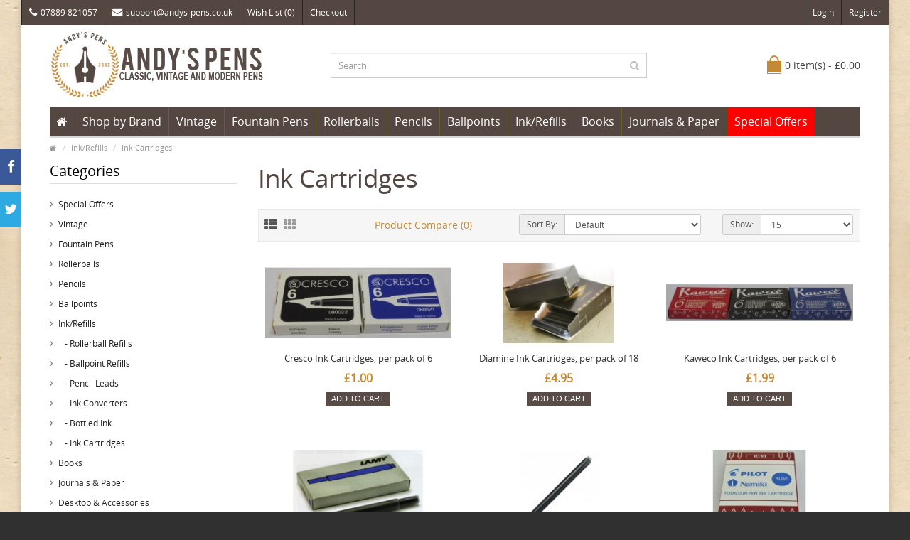

--- FILE ---
content_type: text/html; charset=utf-8
request_url: https://www.andys-pens.co.uk/ink-refills/ink-cartridges/
body_size: 12067
content:
<!DOCTYPE html>
<!--[if IE]><![endif]-->
<!--[if IE 8 ]><html dir="ltr" lang="en" class="ie8"><![endif]-->
<!--[if IE 9 ]><html dir="ltr" lang="en" class="ie9"><![endif]-->
<!--[if (gt IE 9)|!(IE)]><!-->
<html dir="ltr" lang="en">
<!--<![endif]-->
<head>
<meta charset="UTF-8" />
<meta name="viewport" content="width=device-width, initial-scale=1.0" />
<meta http-equiv="X-UA-Compatible" content="IE=edge">
<meta name="format-detection" content="telephone=no" />
<title>Ink Cartridges</title>
<base href="https://www.andys-pens.co.uk/" />
<link rel="alternate" hreflang="en-gb" href="https://www.andys-pens.co.uk/ink-cartridges/" /> 	
			

 
<meta name="robots" content="index"> 
			
<meta name="description" content="Ink Cartridges" />
<meta name="keywords" content="ink cartridges" />
<link href="https://www.andys-pens.co.uk/ink-cartridges/" rel="canonical" />
<link href="https://www.andys-pens.co.uk/image/catalog/AP_colored.jpg" rel="icon" />
<link href="https://plus.google.com/" rel="publisher" />
<script src="catalog/view/javascript/jquery/jquery-2.1.1.min.js" type="text/javascript"></script>
<link href="catalog/view/theme/marketshop/js/bootstrap/css/bootstrap.min.css" rel="stylesheet" media="screen" />
<script src="catalog/view/theme/marketshop/js/bootstrap/js/bootstrap.min.js" type="text/javascript"></script>
<link href="catalog/view/javascript/font-awesome/css/font-awesome.min.css" rel="stylesheet" type="text/css" />
<script src="catalog/view/theme/marketshop/js/jquery.easing-1.3.min.js" type="text/javascript" ></script>
<link rel="stylesheet" type="text/css" href="catalog/view/theme/marketshop/stylesheet/stylesheet.min.css" />
<link href="catalog/view/theme/marketshop/stylesheet/owl.carousel.css" type="text/css" rel="stylesheet" media="screen" />
<link rel="stylesheet" type="text/css" href="catalog/view/theme/marketshop/stylesheet/responsive.min.css" />
<script type="text/javascript" src="catalog/view/theme/marketshop/js/common.min.js"></script>
<script type="text/javascript" src="catalog/view/theme/marketshop/js/custom.min.js"></script>
<script src="catalog/view/theme/marketshop/js/owl-carousel/owl.carousel.min.js" type="text/javascript"></script>
<script src="catalog/view/theme/marketshop/js/jquery.autocomplete.min.js" type="text/javascript"></script>
<script type="text/javascript">
$(document).ready(function() {	
$("#filter_name").autocomplete("getdata.php?lan=en", {
		width: 260,
		resultsClass: "ac_results col-lg-4 style3",
		matchContains: true
	});
});
</script>
<script>
  (function(i,s,o,g,r,a,m){i['GoogleAnalyticsObject']=r;i[r]=i[r]||function(){
  (i[r].q=i[r].q||[]).push(arguments)},i[r].l=1*new Date();a=s.createElement(o),
  m=s.getElementsByTagName(o)[0];a.async=1;a.src=g;m.parentNode.insertBefore(a,m)
  })(window,document,'script','//www.google-analytics.com/analytics.js','ga');

  ga('create', 'UA-69556852-1', 'auto');
  ga('send', 'pageview');

</script>

<!-- Global site tag (gtag.js) - Google Analytics -->
<script async src="https://www.googletagmanager.com/gtag/js?id=G-Z9QWF8LV6X"></script>
<script>
  window.dataLayer = window.dataLayer || [];
  function gtag(){dataLayer.push(arguments);}
  gtag('js', new Date());

  gtag('config', 'G-Z9QWF8LV6X');
</script>
<!-- Start of Clerk.io E-commerce Personalisation tool - www.clerk.io -->
<script type="text/javascript">
    (function(w,d){
    var e=d.createElement('script');e.type='text/javascript';e.async=true;
    e.src='https://cdn.clerk.io/clerk.js';
    var s=d.getElementsByTagName('script')[0];s.parentNode.insertBefore(e,s);
    w.__clerk_q=w.__clerk_q||[];w.Clerk=w.Clerk||function(){w.__clerk_q.push(arguments)};
    })(window,document);

    Clerk('config', {
    key: 'lr0x5qpt5e9TTwJCR0I8UTBcn0GUGPy0'
    });
</script>
<!-- End of Clerk.io E-commerce Personalisation tool - www.clerk.io -->
                
		
<style type="text/css">
 body {
background-color:#303030;
		
background-image: url("https://www.andys-pens.co.uk/image/catalog/seamlesspaper4.jpg");
background-position:top left;
background-repeat:repeat;
background-attachment:scroll;
}
.pagination > .active > a, .pagination > .active > span, .pagination > .active > a:hover, .pagination > .active > span:hover, .pagination > .active > a:focus, .pagination > .active > span:focus {
background-color: #C58933;
border-color: #C58933;
}a, a b, .articleHeader span a, .pagination > li > a {
color: #C58933;
}
.owl-carousel.slideshowhome .owl-controls .owl-buttons .owl-prev:hover, .owl-carousel.slideshowhome .owl-controls .owl-buttons .owl-next:hover, .nivo-directionNav .nivo-nextNav:hover, .nivo-directionNav .nivo-prevNav:hover {
background-color: #C58933;
}a:hover, a b:hover, .category .tabs li a:hover, .sitemap li a:hover, .pagination > li > a:hover, .breadcrumb a:hover, .login-content .right a:hover, .box-category a:hover, .list-item a:hover, #blogArticle .articleHeader h1 a:hover, #blogCatArticles .articleHeader h3 a:hover, .tags-update .tags a:hover, .articleHeader span a:hover {
color: #B89B8E;
}#container h1 {
color: #544741;
}#header .header-row {
padding: 5px 0px;
}/*===== TOP BAR =====*/
#header .htop, .left-top {
background-color:#544741;
}#header .links > ul > li, #header #top-links > ul > li {
border-left:1px solid #262626;
}#header .links, #form-language, #form-currency, #header #top-links {
border-right:1px solid #262626
}#header #cart .heading h4 {
background-color:#C58933;
}
#header #cart .heading h4:after, #header #cart .heading h4:before, #header #cart .dropdown-menu {
border-color:#C58933;
}
#header #cart.open .heading span:after {
border-color:transparent transparent #C58933;
}
/*===== MAIN MENU =====*/
#menu {
background-color: #544741;
}#menu .nav > li > a, #menu .navbar-header > span, #menu .nav > li > span.submore:after {
color: #FFFFFF;
}
#menu .navbar-header > span > b:before {
border-color: transparent transparent #FFFFFF;
}
#menu .navbar-header > span > b:after {
border-color: #FFFFFF transparent transparent;
}#menu .nav > li:hover > a {
color: #C58933;
}#menu .nav > li + li {
border-left:1px solid #666226;
}#menu .nav > li.categories_hor > div > .column > a {
color:#C58933;
}#menu .nav > li.categories_hor > div > .column > a {
border-bottom:1px solid #C58933;
}#menu .nav > li.categories > div > .column:hover > a, #menu .nav > li div > ul > li:hover > a, #menu .nav > li.categories_hor > div > .column:hover > a, #menu .nav > li.menu_brands > div > div a:hover, #menu .custom_block a:hover {
color: #C58933;
}#menu .nav > li > a.home_link span {
background-color: #FFFFFF;
}#menu .nav > li > a.home_link span:before {
border-bottom-color: #FFFFFF;
}#menu .nav > li > a.home_link span:after {
border-color: #FFFFFF;
}#menu .nav > li.menu_brands:hover > a {
color: #C58933;
}/*===== FOOTER =====*/
#footer .fpart-first {
background-color: #C58933;
}#footer h5 {
color: #000000;
}#footer .fpart-first {
color: #000000;
}#footer .fpart-first a {
color: #FFFFFF;
}#footer .fpart-first a:hover {
color: #544741;
}#footer .fpart-second {
background-color: #544741;
}#footer .fpart-second {
color: #FFFFFF;
}#footer .fpart-second a {
color: #C58933;
}/*===== PRICE =====*/
.product-thumb .price, .product-info .price {
color: #C58933;
}/*===== BUTTON =====*/
.btn-primary {
background-color: #594C46;
}.btn-primary:hover, .btn-primary:active, .btn-primary.active, .btn-primary.disabled, .btn-primary[disabled] {
background-color: #C58933;
}/*===== DEFAULT BUTTON =====*/
/*===== AddToCart BUTTONS =====*/
.product-thumb .button-group > button {
background-color: #594C46;
}.product-thumb .button-group > button:hover {
background-color: #C58933;
}/*===== Exclusive BUTTONS =====*/
.product-info .cart #button-cart {
background-color: #594C46;
}.product-info .cart #button-cart:hover {
background-color: #C58933;
}.custom-feature-box .feature-box .title {
font-size:16px;
}.custom-feature-box .feature-box p {
font-size:14px;
}/*===== FONTS =====*/
#content p {
    font-size: 16px;
}
.custom-link {
  background: red;
}
.btn-link {
  color: #C58933 !important;
}
.category-info h1 {
  display: none;
}
#footer .fpart-first {
    padding-bottom: 15px;
    padding-top: 15px;
}
#container {
    margin-top: 5px;
}
#footer h3 {
    font-weight: bolder;
margin-bottom: 5px;
}
.visible-xs.visible-sm {
    color: white;
}
.search {
    width: 100%;
    background: white;
    padding-left: 40px;
    padding-right: 40px;
}


#menu .nav &gt; li.sub:hover &gt; a::after {
    border-bottom-color: #C58933;
}
#menu .nav &gt; li &gt; .dropdown-menu {
border-top-color: #C58933 !important;
} 
}@media screen and (max-width:800px) {
.left-top {
background-color:#544741;
}#menu > span {
color: #FFFFFF;
}#menu > span:before {
border-bottom-color: #FFFFFF;
}#menu > span:after {
border-top-color: #FFFFFF;
}}
</style>

			<link rel="stylesheet" href="catalog/view/javascript/jquery.cluetip.css" type="text/css" />
			<script src="catalog/view/javascript/jquery.cluetip.js" type="text/javascript"></script>
			
			<script type="text/javascript">
				$(document).ready(function() {
				$('a.title').cluetip({splitTitle: '|'});
				  $('ol.rounded a:eq(0)').cluetip({splitTitle: '|', dropShadow: false, cluetipClass: 'rounded', showtitle: false});
				  $('ol.rounded a:eq(1)').cluetip({cluetipClass: 'rounded', dropShadow: false, showtitle: false, positionBy: 'mouse'});
				  $('ol.rounded a:eq(2)').cluetip({cluetipClass: 'rounded', dropShadow: false, showtitle: false, positionBy: 'bottomTop', topOffset: 70});
				  $('ol.rounded a:eq(3)').cluetip({cluetipClass: 'rounded', dropShadow: false, sticky: true, ajaxCache: false, arrows: true});
				  $('ol.rounded a:eq(4)').cluetip({cluetipClass: 'rounded', dropShadow: false});  
				});
			</script>
			

				 
				
				 
<script type="application/ld+json">
				{ "@context" : "http://schema.org",
				  "@type" : "Organization",
				  "name" : "Andy's Pens",
				  "url" : "https://www.andys-pens.co.uk/",
				  "logo" : "https://www.andys-pens.co.uk/image/catalog/andyspen-weblogo1.jpg",
				  "contactPoint" : [
					{ "@type" : "ContactPoint",
					  "telephone" : "07889 821057",
					  "contactType" : "customer service"
					} ] }
				</script>
				 				
			
</head>
<body>
<section class="wrapper-box">
<div id="header" class="style3">
  <nav class="htop" id="top">
    <div class="container-fluid">
      <div class="row"> <span class="drop-icon visible-sm visible-xs"><i class="fa fa-align-justify"></i></span>
        <div class="pull-left flip left-top">
                    <div class="links">
            <ul>
                          <li class="mobile"><i class="fa fa-phone"></i>07889 821057</li>
                                       <li class="email"><a href="mailto:support@andys-pens.co.uk"><i class="fa fa-envelope"></i>support@andys-pens.co.uk</a></li>
                                                                                                                            <li><a href="https://www.andys-pens.co.uk/wishlist" id="wishlist-total">Wish List (0)</a></li>
                                                <li><a href="https://www.andys-pens.co.uk/index.php?route=checkout/checkout">Checkout</a></li>
                            </ul>
          </div>
              </div>
        <div id="top-links" class="nav pull-right flip">
          <ul>
                        <li><a href="https://www.andys-pens.co.uk/login">Login</a></li>
            <li><a href="https://www.andys-pens.co.uk/register">Register</a></li>
                      </ul>
        </div>
      </div>
    </div>
  </nav>
  <header class="header-row">
    <div class="container">
            <div class="table-container">
        <div class="col-table-cell col-lg-4 col-md-4 col-sm-12 col-xs-12 inner">
          <div id="logo">
                <a href="https://www.andys-pens.co.uk/"><img src="https://www.andys-pens.co.uk/image/catalog/andyspen-weblogo1.jpg" title="Andy's Pens" alt="Andy's Pens" class="img-responsive" /></a>
                  </div>
        </div>
        <div class="col-table-cell col-lg-5 col-md-5 col-md-push-0 col-sm-6 col-sm-push-6 col-xs-12"> <div id="search" class="input-group">
  <input id="filter_name" type="text" name="search" value="" placeholder="Search" class="form-control input-lg" />
  <span class="input-group-btn">
    <button type="button" class="button-search"><i class="fa fa-search"></i></button>
  </span>
</div> </div>
        <div class="col-table-cell col-lg-3 col-md-3 col-md-pull-0 col-sm-6 col-sm-pull-6 col-xs-12 inner"> <div id="cart">
  <button type="button" data-toggle="dropdown" data-loading-text="Loading..." class="heading dropdown-toggle"><div class="pull-left flip"><h4></h4></div> <span id="cart-total">0 item(s) - £0.00</span></button>
  <ul class="dropdown-menu">
        <li>
      <p class="text-center">Your shopping cart is empty!</p>
    </li>
      </ul>
</div> </div>
      </div>
          </div>
  </header>
    <div class="container">
            <nav id="menu" class="navbar">
      <div class="navbar-header"> <span class="visible-xs visible-sm">
        Menu <b></b></span>
      </div>
              <div class="collapse navbar-collapse navbar-ex1-collapse">
          <ul class="nav navbar-nav">
                        <li><a class="home_link" title="Home" href="">
                            <i class="fa fa-home"></i>
                            </a></li>
            			            <li class="menu_brands name dropdown">
              <a href="https://www.andys-pens.co.uk/manufacturer">Shop by Brand</a>
                            <div class="dropdown-menu">
                                <ul>
                                    <li><a href="https://www.andys-pens.co.uk/andhand-pens/">Andhand</a></li>
                                    <li><a href="https://www.andys-pens.co.uk/ayush-paper/">Ayush Paper</a></li>
                                    <li><a href="https://www.andys-pens.co.uk/baoer-pens/">Baoer</a></li>
                                    <li><a href="https://www.andys-pens.co.uk/bexley/">Bexley</a></li>
                                    <li><a href="https://www.andys-pens.co.uk/black-forest-pens/">Black Forest Pens</a></li>
                                    <li><a href="https://www.andys-pens.co.uk/blackwing/">Blackwing</a></li>
                                    <li><a href="https://www.andys-pens.co.uk/books/">Books</a></li>
                                    <li><a href="https://www.andys-pens.co.uk/caran-d-ache-pens/">Caran d'Ache</a></li>
                                    <li><a href="https://www.andys-pens.co.uk/cathian-leather-goods/">Cathian Leather Goods</a></li>
                                    <li><a href="https://www.andys-pens.co.uk/click/">Click! </a></li>
                                    <li><a href="https://www.andys-pens.co.uk/coles/">Coles</a></li>
                                    <li><a href="https://www.andys-pens.co.uk/conklin-pens/">Conklin</a></li>
                                    <li><a href="https://www.andys-pens.co.uk/cresco/">Cresco</a></li>
                                    <li><a href="https://www.andys-pens.co.uk/cross/">Cross</a></li>
                                    <li><a href="https://www.andys-pens.co.uk/delike/">Delike</a></li>
                                    <li><a href="https://www.andys-pens.co.uk/delta-pens/">Delta</a></li>
                                    <li><a href="https://www.andys-pens.co.uk/diamine-speciality-inks/">Diamine Speciality Inks</a></li>
                                    <li><a href="https://www.andys-pens.co.uk/dikawen-pens/">Dikawen</a></li>
                                    <li><a href="https://www.andys-pens.co.uk/diplomat/">Diplomat</a></li>
                                    <li><a href="https://www.andys-pens.co.uk/dollar-industries/">Dollar Industries</a></li>
                                    <li><a href="https://www.andys-pens.co.uk/endless-notebooks/">Endless Notebooks</a></li>
                                    <li><a href="https://www.andys-pens.co.uk/esterbrook-pens/">Esterbrook</a></li>
                                    <li><a href="https://www.andys-pens.co.uk/faber-castell-design/">Faber-Castell Design</a></li>
                                    <li><a href="https://www.andys-pens.co.uk/fellowship/">Fellowship</a></li>
                                    <li><a href="https://www.andys-pens.co.uk/ferrari/">Ferrari</a></li>
                                    <li><a href="https://www.andys-pens.co.uk/fuliwen-golden-pen-co/">Fuliwen Golden Pen Co.</a></li>
                                    <li><a href="https://www.andys-pens.co.uk/graf-von-faber-castell/">Graf von Faber Castell</a></li>
                                    <li><a href="https://www.andys-pens.co.uk/hero-doctor/">Hero (Doctor)</a></li>
                                    <li><a href="https://www.andys-pens.co.uk/hongdian/">Hongdian</a></li>
                                    <li><a href="https://www.andys-pens.co.uk/italian-leather-journals/">Italian Leather Journals</a></li>
                                    <li><a href="https://www.andys-pens.co.uk/jinhao-pens/">Jinhao</a></li>
                                    <li><a href="https://www.andys-pens.co.uk/kanwrite/">Kanwrite</a></li>
                                    <li><a href="https://www.andys-pens.co.uk/kaweco/">Kaweco</a></li>
                                    <li><a href="https://www.andys-pens.co.uk/koh-i-noor/">Koh-I-Noor</a></li>
                                    <li><a href="https://www.andys-pens.co.uk/kyoto-ink/">Kyoto Ink</a></li>
                                    <li><a href="https://www.andys-pens.co.uk/laban-pens/">Laban</a></li>
                                    <li><a href="https://www.andys-pens.co.uk/lamy-pens/">Lamy</a></li>
                                    <li><a href="https://www.andys-pens.co.uk/lanbitou-pens/">Lanbitou</a></li>
                                    <li><a href="https://www.andys-pens.co.uk/legendary-lead-company/">Legendary Lead Company</a></li>
                                    <li><a href="https://www.andys-pens.co.uk/les-plumes-de-l-ange/">Les Plumes de l'Ange</a></li>
                                    <li><a href="https://www.andys-pens.co.uk/life/">Life</a></li>
                                    <li><a href="https://www.andys-pens.co.uk/lo-scrittoio/">Lo Scrittoio</a></li>
                                    <li><a href="https://www.andys-pens.co.uk/mabie-todd-and-co/">Mabie, Todd &amp; Co.</a></li>
                                    <li><a href="https://www.andys-pens.co.uk/mabledon-road-bears/">Mabledon Road Bears</a></li>
                                    <li><a href="https://www.andys-pens.co.uk/miscellaneous-goods/">Miscellaneous</a></li>
                                    <li><a href="https://www.andys-pens.co.uk/monsieur-notebooks/">Monsieur Notebooks</a></li>
                                    <li><a href="https://www.andys-pens.co.uk/montegrappa-pens/">Montegrappa</a></li>
                                    <li><a href="https://www.andys-pens.co.uk/monteverde-pens/">Monteverde</a></li>
                                    <li><a href="https://www.andys-pens.co.uk/moonman/">Moonman</a></li>
                                    <li><a href="https://www.andys-pens.co.uk/morganesq-leather/">MorganEsq Leather</a></li>
                                    <li><a href="https://www.andys-pens.co.uk/namiki/">Namiki</a></li>
                                    <li><a href="https://www.andys-pens.co.uk/napkin/">Napkin</a></li>
                                    <li><a href="https://www.andys-pens.co.uk/omas-pens/">Omas</a></li>
                                    <li><a href="https://www.andys-pens.co.uk/original-crown-mill/">Original Crown Mill</a></li>
                                    <li><a href="https://www.andys-pens.co.uk/pap-premium-accessories-by-pyk/">PAP (Premium Accessories by Pyk)</a></li>
                                    <li><a href="https://www.andys-pens.co.uk/pelikan-pens/">Pelikan</a></li>
                                    <li><a href="https://www.andys-pens.co.uk/penbbs/">PenBBS</a></li>
                                    <li><a href="https://www.andys-pens.co.uk/pilot-pens/">Pilot</a></li>
                                    <li><a href="https://www.andys-pens.co.uk/pineider-pens/">Pineider</a></li>
                                    <li><a href="https://www.andys-pens.co.uk/platinum-pens/">Platinum</a></li>
                                    <li><a href="https://www.andys-pens.co.uk/porsche-design/">Porsche Design</a></li>
                                    <li><a href="https://www.andys-pens.co.uk/private-reserve/">Private Reserve</a></li>
                                    <li><a href="https://www.andys-pens.co.uk/retro-51-pens/">Retro 51</a></li>
                                    <li><a href="https://www.andys-pens.co.uk/roscoe-and-daughters/">Roscoe &amp; Daughters</a></li>
                                    <li><a href="https://www.andys-pens.co.uk/s-t-dupont-pens/">S. T. Dupont</a></li>
                                    <li><a href="https://www.andys-pens.co.uk/sailor-pens/">Sailor</a></li>
                                    <li><a href="https://www.andys-pens.co.uk/schmidt/">Schmidt</a></li>
                                    <li><a href="https://www.andys-pens.co.uk/scrikss/">Scrikss</a></li>
                                    <li><a href="https://www.andys-pens.co.uk/sheaffer-pens/">Sheaffer</a></li>
                                    <li><a href="https://www.andys-pens.co.uk/tombow-products/">Tombow</a></li>
                                    <li><a href="https://www.andys-pens.co.uk/traveler-s-company-japan-midori/">Traveler's Company Japan (Midori)</a></li>
                                    <li><a href="https://www.andys-pens.co.uk/troika/">Troika</a></li>
                                    <li><a href="https://www.andys-pens.co.uk/usus/">Usus</a></li>
                                    <li><a href="https://www.andys-pens.co.uk/varuna-ebonite-pens/">Varuna Ebonite pens</a></li>
                                    <li><a href="https://www.andys-pens.co.uk/via-roma/">Via Roma</a></li>
                                    <li><a href="https://www.andys-pens.co.uk/visconti-pens/">Visconti</a></li>
                                    <li><a href="https://www.andys-pens.co.uk/wality/">Wality</a></li>
                                    <li><a href="https://www.andys-pens.co.uk/wing-sung-pens/">Wing Sung</a></li>
                                    <li><a href="https://www.andys-pens.co.uk/wingback-uk/">Wingback</a></li>
                                    <li><a href="https://www.andys-pens.co.uk/worther/">Worther</a></li>
                                    <li><a href="https://www.andys-pens.co.uk/x-pen/">X-Pen</a></li>
                                    <li><a href="https://www.andys-pens.co.uk/yafa/">Yafa</a></li>
                                    <li><a href="https://www.andys-pens.co.uk/yard-o-led-pens/">Yard-O-Led</a></li>
                                    <li><a href="https://www.andys-pens.co.uk/yoropen/">Yoropen</a></li>
                                  </ul>
                              </div>
                                                                                          <li class="categories_defu dropdown"><a class="dropdown-toggle" href="https://www.andys-pens.co.uk/vintage/">Vintage</a>
                            <div class="dropdown-menu">
                                <ul>
                                        <li>
                                            <a href="https://www.andys-pens.co.uk/vintage/what-s-new/">What's New</a>
                                                                    </li>
                                        <li>
                                            <a href="https://www.andys-pens.co.uk/vintage/accessories/">Accessories</a>
                                                                    </li>
                                        <li>
                                            <a href="https://www.andys-pens.co.uk/vintage/a-t-cross/">A. T. Cross</a>
                                                                    </li>
                                        <li>
                                            <a href="https://www.andys-pens.co.uk/vintage/aurora/">Aurora</a>
                                                                    </li>
                                        <li>
                                            <a href="https://www.andys-pens.co.uk/vintage/burnham/">Burnham</a>
                                                                    </li>
                                        <li>
                                            <a href="https://www.andys-pens.co.uk/vintage/caran-d-ache/">Caran d'Ache</a>
                                                                    </li>
                                        <li>
                                            <a href="https://www.andys-pens.co.uk/vintage/conklin/">Conklin</a>
                                                                    </li>
                                        <li>
                                            <a href="https://www.andys-pens.co.uk/vintage/conway-stewart/">Conway Stewart</a>
                                                                    </li>
                                        <li>
                                            <a href="https://www.andys-pens.co.uk/vintage/croxley/">Croxley</a>
                                                                    </li>
                                        <li>
                                            <a href="https://www.andys-pens.co.uk/vintage/elysee/">Elyseé</a>
                                                                    </li>
                                        <li>
                                            <a href="https://www.andys-pens.co.uk/vintage/esterbrook/">Esterbrook</a>
                                                                    </li>
                                        <li>
                                            <a href="https://www.andys-pens.co.uk/vintage/faber-castell/">Faber-Castell</a>
                                                                    </li>
                                        <li>
                                            <a href="https://www.andys-pens.co.uk/vintage/gevril/">Gevril</a>
                                                                    </li>
                                        <li>
                                            <a href="https://www.andys-pens.co.uk/vintage/inoxcrom/">Inoxcrom</a>
                                                                    </li>
                                        <li>
                                            <a href="https://www.andys-pens.co.uk/vintage/laban/">Laban</a>
                                                                    </li>
                                        <li>
                                            <a href="https://www.andys-pens.co.uk/vintage/lamy/">Lamy</a>
                                                                    </li>
                                        <li>
                                            <a href="https://www.andys-pens.co.uk/vintage/mabie-todd-and-co-swan/">Mabie, Todd &amp; Co. (Swan).</a>
                                                                    </li>
                                        <li>
                                            <a href="https://www.andys-pens.co.uk/vintage/mentmore/">Mentmore</a>
                                                                    </li>
                                        <li>
                                            <a href="https://www.andys-pens.co.uk/vintage/monteverde/">Monteverde</a>
                                                                    </li>
                                        <li>
                                            <a href="https://www.andys-pens.co.uk/vintage/online/">Online</a>
                                                                    </li>
                                        <li>
                                            <a href="https://www.andys-pens.co.uk/vintage/onoto-de-la-rue/">Onoto (De La Rue)</a>
                                                                    </li>
                                        <li>
                                            <a href="https://www.andys-pens.co.uk/vintage/osmiroid/">Osmiroid</a>
                                                                    </li>
                                        <li>
                                            <a href="https://www.andys-pens.co.uk/vintage/papermate/">Papermate</a>
                                                                    </li>
                                        <li>
                                            <a href="https://www.andys-pens.co.uk/vintage/parker/">Parker</a>
                                                                    </li>
                                        <li>
                                            <a href="https://www.andys-pens.co.uk/vintage/pelikan/">Pelikan</a>
                                                                    </li>
                                        <li>
                                            <a href="https://www.andys-pens.co.uk/vintage/pilot/">Pilot</a>
                                                                    </li>
                                        <li>
                                            <a href="https://www.andys-pens.co.uk/vintage/platinum/">Platinum</a>
                                                                    </li>
                                        <li>
                                            <a href="https://www.andys-pens.co.uk/vintage/reform/">Reform</a>
                                                                    </li>
                                        <li>
                                            <a href="https://www.andys-pens.co.uk/vintage/s-t-dupont/">S. T. Dupont</a>
                                                                    </li>
                                        <li>
                                            <a href="https://www.andys-pens.co.uk/vintage/sheaffer/">Sheaffer</a>
                                                                    </li>
                                        <li>
                                            <a href="https://www.andys-pens.co.uk/vintage/summit/">Summit</a>
                                                                    </li>
                                        <li>
                                            <a href="https://www.andys-pens.co.uk/vintage/twsbi/">TWSBI</a>
                                                                    </li>
                                        <li>
                                            <a href="https://www.andys-pens.co.uk/vintage/varuna/">Varuna</a>
                                                                    </li>
                                        <li>
                                            <a href="https://www.andys-pens.co.uk/vintage/wahl-eversharp/">Wahl-Eversharp</a>
                                                                    </li>
                                        <li>
                                            <a href="https://www.andys-pens.co.uk/vintage/waterman/">Waterman</a>
                                                                    </li>
                                        <li>
                                            <a href="https://www.andys-pens.co.uk/vintage/wyvern/">Wyvern</a>
                                                                    </li>
                                        <li>
                                            <a href="https://www.andys-pens.co.uk/vintage/miscellaneous/">Miscellaneous</a>
                                                                    </li>
                                      </ul>
                                </div>
                          </li>
                        <li class="categories_defu dropdown"><a class="dropdown-toggle" href="https://www.andys-pens.co.uk/fountain-pens/">Fountain Pens</a>
                          </li>
                        <li class="categories_defu dropdown"><a class="dropdown-toggle" href="https://www.andys-pens.co.uk/rollerballs/">Rollerballs</a>
                          </li>
                        <li class="categories_defu dropdown"><a class="dropdown-toggle" href="https://www.andys-pens.co.uk/pencils/">Pencils</a>
                          </li>
                        <li class="categories_defu dropdown"><a class="dropdown-toggle" href="https://www.andys-pens.co.uk/ballpoints/">Ballpoints</a>
                          </li>
                        <li class="categories_defu dropdown"><a class="dropdown-toggle" href="https://www.andys-pens.co.uk/ink-refills/">Ink/Refills</a>
                            <div class="dropdown-menu">
                                <ul>
                                        <li>
                                            <a href="https://www.andys-pens.co.uk/ink-refills/rollerball-refills/">Rollerball Refills</a>
                                                                    </li>
                                        <li>
                                            <a href="https://www.andys-pens.co.uk/ink-refills/ballpoint-refills/">Ballpoint Refills</a>
                                                                    </li>
                                        <li>
                                            <a href="https://www.andys-pens.co.uk/ink-refills/pencil-leads/">Pencil Leads</a>
                                                                    </li>
                                        <li>
                                            <a href="https://www.andys-pens.co.uk/ink-refills/ink-converters/">Ink Converters</a>
                                                                    </li>
                                        <li>
                                            <a href="https://www.andys-pens.co.uk/ink-refills/bottled-ink/">Bottled Ink</a>
                                                                    </li>
                                        <li>
                                            <a href="https://www.andys-pens.co.uk/ink-refills/ink-cartridges/">Ink Cartridges</a>
                                                                    </li>
                                      </ul>
                                </div>
                          </li>
                        <li class="categories_defu dropdown"><a class="dropdown-toggle" href="https://www.andys-pens.co.uk/books/">Books</a>
                          </li>
                        <li class="categories_defu dropdown"><a class="dropdown-toggle" href="https://www.andys-pens.co.uk/journals-and-paper/">Journals &amp; Paper</a>
                          </li>
                                                
            </li>
                                    
                        <li class="custom-link"><a href="https://www.andys-pens.co.uk/special-offers-category/" target="_self"> Special Offers</a> </li>
                        
                        
                        
                                                                        
                                  </ul>
        </div>
            </nav>
      </div>

</div>

<div id="container">



			            
<div id="product-category" class="container">
  <ul class="breadcrumb">
        <li><a href="https://www.andys-pens.co.uk/"><i class="fa fa-home"><dd>Home</dd></i></a></li>
        <li><a href="https://www.andys-pens.co.uk/ink-refills/">Ink/Refills</a></li>
        <li><a href="https://www.andys-pens.co.uk/ink-refills/ink-cartridges/">Ink Cartridges</a></li>
      </ul>
  <div class="row"><aside id="column-left" class="col-sm-3 hidden-xs">
    <h3>Categories</h3>
<div class="list-group">
<ul class="list-item">
     <li><a href="https://www.andys-pens.co.uk/special-offers-category/">Special Offers</a></li>
       <li><a href="https://www.andys-pens.co.uk/vintage/">Vintage</a></li>
       <li><a href="https://www.andys-pens.co.uk/fountain-pens/">Fountain Pens</a></li>
       <li><a href="https://www.andys-pens.co.uk/rollerballs/">Rollerballs</a></li>
       <li><a href="https://www.andys-pens.co.uk/pencils/">Pencils</a></li>
       <li><a href="https://www.andys-pens.co.uk/ballpoints/">Ballpoints</a></li>
       
  <li><a href="https://www.andys-pens.co.uk/ink-refills/" class="active">Ink/Refills</a> </li>
       
  <li><a href="https://www.andys-pens.co.uk/ink-refills/rollerball-refills/">&nbsp;&nbsp;&nbsp;- Rollerball Refills</a></li>
       
  <li><a href="https://www.andys-pens.co.uk/ink-refills/ballpoint-refills/">&nbsp;&nbsp;&nbsp;- Ballpoint Refills</a></li>
       
  <li><a href="https://www.andys-pens.co.uk/ink-refills/pencil-leads/">&nbsp;&nbsp;&nbsp;- Pencil Leads</a></li>
       
  <li><a href="https://www.andys-pens.co.uk/ink-refills/ink-converters/">&nbsp;&nbsp;&nbsp;- Ink Converters</a></li>
       
  <li><a href="https://www.andys-pens.co.uk/ink-refills/bottled-ink/">&nbsp;&nbsp;&nbsp;- Bottled Ink</a></li>
        <li><a href="https://www.andys-pens.co.uk/ink-refills/ink-cartridges/" class="active">&nbsp;&nbsp;&nbsp;- Ink Cartridges</a> </li>
             <li><a href="https://www.andys-pens.co.uk/books/">Books</a></li>
       <li><a href="https://www.andys-pens.co.uk/journals-and-paper/">Journals &amp; Paper</a></li>
       <li><a href="https://www.andys-pens.co.uk/desktop-and-accessories/">Desktop &amp; Accessories</a></li>
    </div>

    <h3>Featured</h3>
<div class="owl-carousel featured_carousel">
 <div class="product-thumb clearfix">
      <div class="image"><a href="https://www.andys-pens.co.uk/sailor-professional-gear-slim-fountain-pen-manyo-3-bamboo-shoot"><img src="https://www.andys-pens.co.uk/image/cache/catalog/sailorpix/10-2752_1-350x150.jpg" alt="Sailor Professional Gear Slim Fountain Pen, Manyo #3 Bamboo Shoots with Nagi Ink Limited Edition" title="Sailor Professional Gear Slim Fountain Pen, Manyo #3 Bamboo Shoots with Nagi Ink Limited Edition" class="img-responsive" /></a></div>
      <div class="caption">
        <h4><a href="https://www.andys-pens.co.uk/sailor-professional-gear-slim-fountain-pen-manyo-3-bamboo-shoot">Sailor Professional Gear Slim Fountain Pen, Manyo #3 Bamboo Shoots with Nagi Ink Limited Edition</a></h4>
                <p class="price">
                    £180.00
                  </p>
                      </div>
    </div>
  <div class="product-thumb clearfix">
      <div class="image"><a href="https://www.andys-pens.co.uk/kaweco-mini-ink-converter-for-sport-liliput"><img src="https://www.andys-pens.co.uk/image/cache/catalog/kawecopix/minisportliliput1-350x150.png" alt="Kaweco Mini Ink Converter for Sport &amp; Liliput Pens" title="Kaweco Mini Ink Converter for Sport &amp; Liliput Pens" class="img-responsive" /></a></div>
      <div class="caption">
        <h4><a href="https://www.andys-pens.co.uk/kaweco-mini-ink-converter-for-sport-liliput">Kaweco Mini Ink Converter for Sport &amp; Liliput Pens</a></h4>
                <p class="price">
                    £6.99
                  </p>
                      </div>
    </div>
  <div class="product-thumb clearfix">
      <div class="image"><a href="https://www.andys-pens.co.uk/graf-von-faber-castell-tamitio-calligraphy-set-black"><img src="https://www.andys-pens.co.uk/image/cache/catalog/grafpix/tamitiocalligraphy3-350x150.jpg" alt="Graf von Faber-Castell Tamitio Calligraphy Set, Black" title="Graf von Faber-Castell Tamitio Calligraphy Set, Black" class="img-responsive" /></a></div>
      <div class="caption">
        <h4><a href="https://www.andys-pens.co.uk/graf-von-faber-castell-tamitio-calligraphy-set-black">Graf von Faber-Castell Tamitio Calligraphy Set, Black</a></h4>
                <p class="price">
                    £272.00
                  </p>
                      </div>
    </div>
  <div class="product-thumb clearfix">
      <div class="image"><a href="https://www.andys-pens.co.uk/kaweco-sport-piston-filler-fountain-pen-black-sport"><img src="https://www.andys-pens.co.uk/image/cache/catalog/sailorpix/pistonsportclassic1-350x150.jpg" alt="Kaweco Sport Piston Filler Fountain Pen, Black Classic" title="Kaweco Sport Piston Filler Fountain Pen, Black Classic" class="img-responsive" /></a></div>
      <div class="caption">
        <h4><a href="https://www.andys-pens.co.uk/kaweco-sport-piston-filler-fountain-pen-black-sport">Kaweco Sport Piston Filler Fountain Pen, Black Classic</a></h4>
                <p class="price">
                    £54.00
                  </p>
                      </div>
    </div>
  <div class="product-thumb clearfix">
      <div class="image"><a href="https://www.andys-pens.co.uk/platinum-3776-century-coffee-jelly"><img src="https://www.andys-pens.co.uk/image/cache/catalog/platinumpix/coffeejelly1-350x150.jpg" alt="Platinum 3776 Century Fountain Pen, My Favourite Things, Coffee Jelly Limited Edition" title="Platinum 3776 Century Fountain Pen, My Favourite Things, Coffee Jelly Limited Edition" class="img-responsive" /></a></div>
      <div class="caption">
        <h4><a href="https://www.andys-pens.co.uk/platinum-3776-century-coffee-jelly">Platinum 3776 Century Fountain Pen, My Favourite Things, Coffee Jelly Limited Edition</a></h4>
                <p class="price">
                    £320.00
                  </p>
                      </div>
    </div>
  <div class="product-thumb clearfix">
      <div class="image"><a href="https://www.andys-pens.co.uk/kaweco-collection-liliput-fountain-pen-blue"><img src="https://www.andys-pens.co.uk/image/cache/catalog/kawecopix/collectionliliblue1-350x150.jpg" alt="Kaweco Collection Liliput Fountain Pen, Blue" title="Kaweco Collection Liliput Fountain Pen, Blue" class="img-responsive" /></a></div>
      <div class="caption">
        <h4><a href="https://www.andys-pens.co.uk/kaweco-collection-liliput-fountain-pen-blue">Kaweco Collection Liliput Fountain Pen, Blue</a></h4>
                <p class="price">
                    £52.00
                  </p>
                      </div>
    </div>
  <div class="product-thumb clearfix">
      <div class="image"><a href="https://www.andys-pens.co.uk/kaweco-collection-sport-classic-fountain-pen-honey"><img src="https://www.andys-pens.co.uk/image/cache/catalog/kawecopix/collectionhoney1-350x150.jpg" alt="Kaweco Collection Sport Classic Fountain Pen, Honey" title="Kaweco Collection Sport Classic Fountain Pen, Honey" class="img-responsive" /></a></div>
      <div class="caption">
        <h4><a href="https://www.andys-pens.co.uk/kaweco-collection-sport-classic-fountain-pen-honey">Kaweco Collection Sport Classic Fountain Pen, Honey</a></h4>
                <p class="price">
                    £24.00
                  </p>
                      </div>
    </div>
  </div>

  </aside>

                <div id="content" class="col-sm-9">
      <h1>Ink Cartridges</h1>
            
            
      
      
            <div class="product-filter">
      <div class="row">
        <div class="col-md-2 col-sm-6 hidden-xs">
          <div class="btn-group btn-group-sm">
            <button type="button" id="list-view" class="btn btn-default" data-toggle="tooltip" title="List"><i class="fa fa-th-list"></i></button>
            <button type="button" id="grid-view" class="btn btn-default" data-toggle="tooltip" title="Grid"><i class="fa fa-th"></i></button>
          </div>
        </div>
        <div class="col-md-3 col-sm-6">
          <div class="form-group"><a href="https://www.andys-pens.co.uk/index.php?route=product/compare" id="compare-total" class="btn btn-link">Product Compare (0)</a></div>
        </div>
        <div class="col-md-4 col-xs-6">
          <div class="form-group input-group input-group-sm">
            <label class="input-group-addon" for="input-sort">Sort By:</label>
            <select id="input-sort" class="form-control" onchange="location = this.value;">              
                                          <option value="https://www.andys-pens.co.uk/ink-refills/ink-cartridges/?sort=p.sort_order&amp;order=ASC" selected="selected">Default</option>
                                                        <option value="https://www.andys-pens.co.uk/ink-refills/ink-cartridges/?sort=pd.name&amp;order=ASC">Name (A - Z)</option>
                                                        <option value="https://www.andys-pens.co.uk/ink-refills/ink-cartridges/?sort=pd.name&amp;order=DESC">Name (Z - A)</option>
                                                        <option value="https://www.andys-pens.co.uk/ink-refills/ink-cartridges/?sort=p.price&amp;order=ASC">Price (Low &gt; High)</option>
                                                        <option value="https://www.andys-pens.co.uk/ink-refills/ink-cartridges/?sort=p.price&amp;order=DESC">Price (High &gt; Low)</option>
                                                        <option value="https://www.andys-pens.co.uk/ink-refills/ink-cartridges/?sort=rating&amp;order=DESC">Rating (Highest)</option>
                                                        <option value="https://www.andys-pens.co.uk/ink-refills/ink-cartridges/?sort=rating&amp;order=ASC">Rating (Lowest)</option>
                                                        <option value="https://www.andys-pens.co.uk/ink-refills/ink-cartridges/?sort=p.model&amp;order=ASC">Model (A - Z)</option>
                                                        <option value="https://www.andys-pens.co.uk/ink-refills/ink-cartridges/?sort=p.model&amp;order=DESC">Model (Z - A)</option>
                                        </select>
          </div>
        </div>
        <div class="col-md-3 col-xs-6">
          <div class="form-group input-group input-group-sm">
            <label class="input-group-addon" for="input-limit">Show:</label>
            <select id="input-limit" class="form-control" onchange="location = this.value;">
                                          <option value="https://www.andys-pens.co.uk/ink-refills/ink-cartridges/?limit=15" selected="selected">15</option>
                                                        <option value="https://www.andys-pens.co.uk/ink-refills/ink-cartridges/?limit=25">25</option>
                                                        <option value="https://www.andys-pens.co.uk/ink-refills/ink-cartridges/?limit=50">50</option>
                                                        <option value="https://www.andys-pens.co.uk/ink-refills/ink-cartridges/?limit=75">75</option>
                                                        <option value="https://www.andys-pens.co.uk/ink-refills/ink-cartridges/?limit=100">100</option>
                                        </select>
          </div>
        </div>
      </div>
      </div>
      <div class="row products-category">         <div class="product-layout product-list col-xs-12">
          <div class="product-thumb">
            <div class="image"><a href="https://www.andys-pens.co.uk/ink-refills/ink-cartridges/cresco-ink-cartridges-per-pack-of-6"><img src="https://www.andys-pens.co.uk/image/cache/catalog/crescopix/cresco-ink-cartridges-per-pack-of-6-3099-280x120.jpg" alt="Cresco Ink Cartridges, per pack of 6" title="Cresco Ink Cartridges, per pack of 6" class="img-responsive" /></a></div>
            <div>
              <div class="caption">
                <h4><a href="https://www.andys-pens.co.uk/ink-refills/ink-cartridges/cresco-ink-cartridges-per-pack-of-6">Cresco Ink Cartridges, per pack of 6</a></h4>
                <p class="description">Cresco ink cartridges will fit most pens that will accept the standard International sized ink cartr..</p>
                                <p class="price">                   £1.00
                                     <span class="price-tax">Ex Tax: £0.83</span>  </p>
                                 </div>
              <div class="button-group">
                <button class="btn-primary" type="button" onclick="cart.add('3099', '1');"><span>Add to Cart</span></button>
                <div class="add-to-links">
                <button type="button" data-toggle="tooltip" title="Add to Wish List" onclick="wishlist.add('3099');"><i class="fa fa-heart"></i> <span>Add to Wish List</span></button>
                <button type="button" data-toggle="tooltip" title="Compare this Product" onclick="compare.add('3099');"><i class="fa fa-exchange"></i><span>Compare this Product</span></button>
                </div>
              </div>
            </div>
          </div>
        </div>
                <div class="product-layout product-list col-xs-12">
          <div class="product-thumb">
            <div class="image"><a href="https://www.andys-pens.co.uk/ink-refills/ink-cartridges/diamine-ink-cartridges-per-pack-of-18"><img src="https://www.andys-pens.co.uk/image/cache/catalog/diaminepix/diamine-ink-cartridges-per-pack-of-18-2619-280x120.jpg" alt="Diamine Ink Cartridges, per pack of 18" title="Diamine Ink Cartridges, per pack of 18" class="img-responsive" /></a></div>
            <div>
              <div class="caption">
                <h4><a href="https://www.andys-pens.co.uk/ink-refills/ink-cartridges/diamine-ink-cartridges-per-pack-of-18">Diamine Ink Cartridges, per pack of 18</a></h4>
                <p class="description">Ink Manufacturer's since 1864 Diamine Inks relocated to their purpose built 'state of the art' facto..</p>
                                <p class="price">                   £4.95
                                     <span class="price-tax">Ex Tax: £4.13</span>  </p>
                                 </div>
              <div class="button-group">
                <button class="btn-primary" type="button" onclick="cart.add('2619', '1');"><span>Add to Cart</span></button>
                <div class="add-to-links">
                <button type="button" data-toggle="tooltip" title="Add to Wish List" onclick="wishlist.add('2619');"><i class="fa fa-heart"></i> <span>Add to Wish List</span></button>
                <button type="button" data-toggle="tooltip" title="Compare this Product" onclick="compare.add('2619');"><i class="fa fa-exchange"></i><span>Compare this Product</span></button>
                </div>
              </div>
            </div>
          </div>
        </div>
                <div class="product-layout product-list col-xs-12">
          <div class="product-thumb">
            <div class="image"><a href="https://www.andys-pens.co.uk/ink-refills/ink-cartridges/kaweco-ink-cartridges-per-pack-of-6"><img src="https://www.andys-pens.co.uk/image/cache/catalog/kawecopix/kaweco-ink-cartridges-per-pack-of-6-2616-280x120.jpg" alt="Kaweco Ink Cartridges, per pack of 6" title="Kaweco Ink Cartridges, per pack of 6" class="img-responsive" /></a></div>
            <div>
              <div class="caption">
                <h4><a href="https://www.andys-pens.co.uk/ink-refills/ink-cartridges/kaweco-ink-cartridges-per-pack-of-6">Kaweco Ink Cartridges, per pack of 6</a></h4>
                <p class="description">Kaweco ink cartridges will fit most pens that will accept the standard International sized ink cartr..</p>
                                <p class="price">                   £1.99
                                     <span class="price-tax">Ex Tax: £1.66</span>  </p>
                                 </div>
              <div class="button-group">
                <button class="btn-primary" type="button" onclick="cart.add('2616', '1');"><span>Add to Cart</span></button>
                <div class="add-to-links">
                <button type="button" data-toggle="tooltip" title="Add to Wish List" onclick="wishlist.add('2616');"><i class="fa fa-heart"></i> <span>Add to Wish List</span></button>
                <button type="button" data-toggle="tooltip" title="Compare this Product" onclick="compare.add('2616');"><i class="fa fa-exchange"></i><span>Compare this Product</span></button>
                </div>
              </div>
            </div>
          </div>
        </div>
                <div class="product-layout product-list col-xs-12">
          <div class="product-thumb">
            <div class="image"><a href="https://www.andys-pens.co.uk/ink-refills/ink-cartridges/lamy-ink-cartridges-per-pack-of-5"><img src="https://www.andys-pens.co.uk/image/cache/catalog/lamypix/lamy-ink-cartridges-per-pack-of-5-2615-280x120.jpg" alt="Lamy Ink Cartridges, per pack of 5" title="Lamy Ink Cartridges, per pack of 5" class="img-responsive" /></a></div>
            <div>
              <div class="caption">
                <h4><a href="https://www.andys-pens.co.uk/ink-refills/ink-cartridges/lamy-ink-cartridges-per-pack-of-5">Lamy Ink Cartridges, per pack of 5</a></h4>
                <p class="description">Lamy ink cartridges will fit most Lamy and Parker fountain pens...</p>
                                <p class="price">                   £2.00
                                     <span class="price-tax">Ex Tax: £1.67</span>  </p>
                                 </div>
              <div class="button-group">
                <button class="btn-primary" type="button" onclick="cart.add('2615', '1');"><span>Add to Cart</span></button>
                <div class="add-to-links">
                <button type="button" data-toggle="tooltip" title="Add to Wish List" onclick="wishlist.add('2615');"><i class="fa fa-heart"></i> <span>Add to Wish List</span></button>
                <button type="button" data-toggle="tooltip" title="Compare this Product" onclick="compare.add('2615');"><i class="fa fa-exchange"></i><span>Compare this Product</span></button>
                </div>
              </div>
            </div>
          </div>
        </div>
                <div class="product-layout product-list col-xs-12">
          <div class="product-thumb">
            <div class="image"><a href="https://www.andys-pens.co.uk/ink-refills/ink-cartridges/monteverde-magnum-ink-cartridges-per-pack-of-8"><img src="https://www.andys-pens.co.uk/image/cache/catalog/monteverdepix/monteverde-magnum-ink-cartridges-per-pack-of-8-3098-280x120.jpg" alt="Monteverde Magnum Ink Cartridges, per pack of 8" title="Monteverde Magnum Ink Cartridges, per pack of 8" class="img-responsive" /></a></div>
            <div>
              <div class="caption">
                <h4><a href="https://www.andys-pens.co.uk/ink-refills/ink-cartridges/monteverde-magnum-ink-cartridges-per-pack-of-8">Monteverde Magnum Ink Cartridges, per pack of 8</a></h4>
                <p class="description">These extra-large ink cartridges will fit most pens that will accept an International sized ink cart..</p>
                                <p class="price">                   £6.40
                                     <span class="price-tax">Ex Tax: £5.33</span>  </p>
                                 </div>
              <div class="button-group">
                <button class="btn-primary" type="button" onclick="cart.add('3098', '1');"><span>Add to Cart</span></button>
                <div class="add-to-links">
                <button type="button" data-toggle="tooltip" title="Add to Wish List" onclick="wishlist.add('3098');"><i class="fa fa-heart"></i> <span>Add to Wish List</span></button>
                <button type="button" data-toggle="tooltip" title="Compare this Product" onclick="compare.add('3098');"><i class="fa fa-exchange"></i><span>Compare this Product</span></button>
                </div>
              </div>
            </div>
          </div>
        </div>
                <div class="product-layout product-list col-xs-12">
          <div class="product-thumb">
            <div class="image"><a href="https://www.andys-pens.co.uk/ink-refills/ink-cartridges/pilot-ink-cartridges-per-pack-of-6"><img src="https://www.andys-pens.co.uk/image/cache/catalog/pilotpix/pilot-ink-cartridges-per-pack-of-6-7380-280x120.jpg" alt="Pilot Ink Cartridges, per pack of 6" title="Pilot Ink Cartridges, per pack of 6" class="img-responsive" /></a></div>
            <div>
              <div class="caption">
                <h4><a href="https://www.andys-pens.co.uk/ink-refills/ink-cartridges/pilot-ink-cartridges-per-pack-of-6">Pilot Ink Cartridges, per pack of 6</a></h4>
                <p class="description">These Pilot ink cartridges&nbsp;are supplied in a box of 6 and fit all Pilot and Namiki cartridge fo..</p>
                                <p class="price">                   £1.89
                                     <span class="price-tax">Ex Tax: £1.58</span>  </p>
                                 </div>
              <div class="button-group">
                <button class="btn-primary" type="button" onclick="cart.add('7380', '1');"><span>Add to Cart</span></button>
                <div class="add-to-links">
                <button type="button" data-toggle="tooltip" title="Add to Wish List" onclick="wishlist.add('7380');"><i class="fa fa-heart"></i> <span>Add to Wish List</span></button>
                <button type="button" data-toggle="tooltip" title="Compare this Product" onclick="compare.add('7380');"><i class="fa fa-exchange"></i><span>Compare this Product</span></button>
                </div>
              </div>
            </div>
          </div>
        </div>
                <div class="product-layout product-list col-xs-12">
          <div class="product-thumb">
            <div class="image"><a href="https://www.andys-pens.co.uk/ink-refills/ink-cartridges/platinum-ink-cartridges"><img src="https://www.andys-pens.co.uk/image/cache/catalog/platinumpix/platinumcartridges-280x120.jpg" alt="Platinum Ink Cartridges, per pack of 10" title="Platinum Ink Cartridges, per pack of 10" class="img-responsive" /></a></div>
            <div>
              <div class="caption">
                <h4><a href="https://www.andys-pens.co.uk/ink-refills/ink-cartridges/platinum-ink-cartridges">Platinum Ink Cartridges, per pack of 10</a></h4>
                <p class="description">These Platinum ink cartridges are supplied in a box of 10.&nbsp; They are suitable for most Platinum..</p>
                                <p class="price">                   £6.50
                                     <span class="price-tax">Ex Tax: £5.42</span>  </p>
                                 </div>
              <div class="button-group">
                <button class="btn-primary" type="button" onclick="cart.add('8787', '1');"><span>Add to Cart</span></button>
                <div class="add-to-links">
                <button type="button" data-toggle="tooltip" title="Add to Wish List" onclick="wishlist.add('8787');"><i class="fa fa-heart"></i> <span>Add to Wish List</span></button>
                <button type="button" data-toggle="tooltip" title="Compare this Product" onclick="compare.add('8787');"><i class="fa fa-exchange"></i><span>Compare this Product</span></button>
                </div>
              </div>
            </div>
          </div>
        </div>
                <div class="product-layout product-list col-xs-12">
          <div class="product-thumb">
            <div class="image"><a href="https://www.andys-pens.co.uk/ink-refills/ink-cartridges/sailor-jentle-ink-cartridges-per-pack-of-12"><img src="https://www.andys-pens.co.uk/image/cache/catalog/sailorpix/sailor-jentle-ink-cartridges-per-pack-of-12-2613-280x120.jpg" alt="Sailor Jentle Ink Cartridges, per pack of 12" title="Sailor Jentle Ink Cartridges, per pack of 12" class="img-responsive" /></a></div>
            <div>
              <div class="caption">
                <h4><a href="https://www.andys-pens.co.uk/ink-refills/ink-cartridges/sailor-jentle-ink-cartridges-per-pack-of-12">Sailor Jentle Ink Cartridges, per pack of 12</a></h4>
                <p class="description">These Sailor Jentle ink cartridges are suppliedin a box of 12 cartridges. &nbsp;They are suitable fo..</p>
                                <p class="price">                   £4.40
                                     <span class="price-tax">Ex Tax: £3.67</span>  </p>
                                 </div>
              <div class="button-group">
                <button class="btn-primary" type="button" onclick="cart.add('2613', '1');"><span>Add to Cart</span></button>
                <div class="add-to-links">
                <button type="button" data-toggle="tooltip" title="Add to Wish List" onclick="wishlist.add('2613');"><i class="fa fa-heart"></i> <span>Add to Wish List</span></button>
                <button type="button" data-toggle="tooltip" title="Compare this Product" onclick="compare.add('2613');"><i class="fa fa-exchange"></i><span>Compare this Product</span></button>
                </div>
              </div>
            </div>
          </div>
        </div>
                <div class="product-layout product-list col-xs-12">
          <div class="product-thumb">
            <div class="image"><a href="https://www.andys-pens.co.uk/ink-refills/ink-cartridges/sailor-pigment-ink-cartridges-per-pack-of-12"><img src="https://www.andys-pens.co.uk/image/cache/catalog/sailorpix/sailor-pigment-ink-cartridges-per-pack-of-12-2610-280x120.jpg" alt="Sailor Pigment Ink Cartridges, per pack of 12" title="Sailor Pigment Ink Cartridges, per pack of 12" class="img-responsive" /></a></div>
            <div>
              <div class="caption">
                <h4><a href="https://www.andys-pens.co.uk/ink-refills/ink-cartridges/sailor-pigment-ink-cartridges-per-pack-of-12">Sailor Pigment Ink Cartridges, per pack of 12</a></h4>
                <p class="description">Sailor Kiwa-Guro pigment ink is a very special archival quality ink and it will not fade. It is also..</p>
                                <p class="price">                   £7.20
                                     <span class="price-tax">Ex Tax: £6.00</span>  </p>
                                                <div class="rating">                    <span class="fa fa-stack"><i class="fa fa-star fa-stack-2x"></i><i class="fa fa-star-o fa-stack-2x"></i></span>                                     <span class="fa fa-stack"><i class="fa fa-star fa-stack-2x"></i><i class="fa fa-star-o fa-stack-2x"></i></span>                                     <span class="fa fa-stack"><i class="fa fa-star fa-stack-2x"></i><i class="fa fa-star-o fa-stack-2x"></i></span>                                     <span class="fa fa-stack"><i class="fa fa-star fa-stack-2x"></i><i class="fa fa-star-o fa-stack-2x"></i></span>                                     <span class="fa fa-stack"><i class="fa fa-star fa-stack-2x"></i><i class="fa fa-star-o fa-stack-2x"></i></span>                   </div>
                 </div>
              <div class="button-group">
                <button class="btn-primary" type="button" onclick="cart.add('2610', '1');"><span>Add to Cart</span></button>
                <div class="add-to-links">
                <button type="button" data-toggle="tooltip" title="Add to Wish List" onclick="wishlist.add('2610');"><i class="fa fa-heart"></i> <span>Add to Wish List</span></button>
                <button type="button" data-toggle="tooltip" title="Compare this Product" onclick="compare.add('2610');"><i class="fa fa-exchange"></i><span>Compare this Product</span></button>
                </div>
              </div>
            </div>
          </div>
        </div>
                <div class="product-layout product-list col-xs-12">
          <div class="product-thumb">
            <div class="image"><a href="https://www.andys-pens.co.uk/ink-refills/ink-cartridges/sailor-shikiori-ink-cartridges-per-pack-of-3"><img src="https://www.andys-pens.co.uk/image/cache/catalog/sailorpix/sailor-shikiori-ink-cartridges-per-pack-of-3-6774-280x120.jpg" alt="Sailor Shikiori Ink Cartridges, per pack of 3" title="Sailor Shikiori Ink Cartridges, per pack of 3" class="img-responsive" /></a></div>
            <div>
              <div class="caption">
                <h4><a href="https://www.andys-pens.co.uk/ink-refills/ink-cartridges/sailor-shikiori-ink-cartridges-per-pack-of-3">Sailor Shikiori Ink Cartridges, per pack of 3</a></h4>
                <p class="description">These Sailor Shikiori ink cartridges are available in packs of 3.&nbsp; They are suitable for most S..</p>
                                <p class="price">                   £4.85
                                     <span class="price-tax">Ex Tax: £4.04</span>  </p>
                                 </div>
              <div class="button-group">
                <button class="btn-primary" type="button" onclick="cart.add('6774', '1');"><span>Add to Cart</span></button>
                <div class="add-to-links">
                <button type="button" data-toggle="tooltip" title="Add to Wish List" onclick="wishlist.add('6774');"><i class="fa fa-heart"></i> <span>Add to Wish List</span></button>
                <button type="button" data-toggle="tooltip" title="Compare this Product" onclick="compare.add('6774');"><i class="fa fa-exchange"></i><span>Compare this Product</span></button>
                </div>
              </div>
            </div>
          </div>
        </div>
                <div class="product-layout product-list col-xs-12">
          <div class="product-thumb">
            <div class="image"><a href="https://www.andys-pens.co.uk/ink-refills/ink-cartridges/traveler-s-company-midori-brass-fountain-pen-ink-cartridges-per-pack-of-6"><img src="https://www.andys-pens.co.uk/image/cache/catalog/midori/traveler-s-company-midori-brass-fountain-pen-ink-cartridges-per-pack-of-6-4930-280x120.jpg" alt="Traveler's Company (Midori) Brass Fountain Pen Ink Cartridges (Per Pack of 6)" title="Traveler's Company (Midori) Brass Fountain Pen Ink Cartridges (Per Pack of 6)" class="img-responsive" /></a></div>
            <div>
              <div class="caption">
                <h4><a href="https://www.andys-pens.co.uk/ink-refills/ink-cartridges/traveler-s-company-midori-brass-fountain-pen-ink-cartridges-per-pack-of-6">Traveler's Company (Midori) Brass Fountain Pen Ink Cartridges (Per Pack of 6)</a></h4>
                <p class="description">This is a refill for the BRASS Fountain Pen. It consists of one pack of 6 ink cartridges.&nbsp; Thes..</p>
                                <p class="price">                   £6.00
                                     <span class="price-tax">Ex Tax: £5.00</span>  </p>
                                 </div>
              <div class="button-group">
                <button class="btn-primary" type="button" onclick="cart.add('4930', '1');"><span>Add to Cart</span></button>
                <div class="add-to-links">
                <button type="button" data-toggle="tooltip" title="Add to Wish List" onclick="wishlist.add('4930');"><i class="fa fa-heart"></i> <span>Add to Wish List</span></button>
                <button type="button" data-toggle="tooltip" title="Compare this Product" onclick="compare.add('4930');"><i class="fa fa-exchange"></i><span>Compare this Product</span></button>
                </div>
              </div>
            </div>
          </div>
        </div>
         </div>
      <div class="row">
        <div class="col-sm-6 text-left"></div>
        <div class="col-sm-6 text-right">Showing 1 to 11 of 11 (1 Pages)</div>
      </div>
                  <h3>Featured</h3>
<div class="owl-carousel featured_carousel">
     <div class="product-thumb transition">
      <div class="image"><a href="https://www.andys-pens.co.uk/kaweco-mini-ink-converter-for-sport-liliput"><img src="https://www.andys-pens.co.uk/image/cache/catalog/kawecopix/minisportliliput1-180x80.png" alt="Kaweco Mini Ink Converter for Sport &amp; Liliput Pens" title="Kaweco Mini Ink Converter for Sport &amp; Liliput Pens" class="img-responsive" /></a></div>
      <div class="caption">
        <h4><a href="https://www.andys-pens.co.uk/kaweco-mini-ink-converter-for-sport-liliput">Kaweco Mini Ink Converter for Sport &amp; Liliput Pens</a></h4>
        <!--<p>The converter is plugged into the front part as an alternative to ink cartridges. Like a syringe, th..</p>-->
                <p class="price">
                    £6.99
                              <span class="price-tax">Ex Tax: £5.83</span>
                  </p>
                        
      </div>
      <div class="button-group">
        <button class="btn-primary" type="button" onclick="cart.add('9452');"><span>Add to Cart</span></button>
        <div class="add-to-links">
        <button type="button" data-toggle="tooltip" title="Add to Wish List" onclick="wishlist.add('9452');"><i class="fa fa-heart"></i></button>
        <button type="button" data-toggle="tooltip" title="Compare this Product" onclick="compare.add('9452');"><i class="fa fa-exchange"></i></button>
        </div>
      </div>
    </div>
      <div class="product-thumb transition">
      <div class="image"><a href="https://www.andys-pens.co.uk/graf-von-faber-castell-tamitio-calligraphy-set-black"><img src="https://www.andys-pens.co.uk/image/cache/catalog/grafpix/tamitiocalligraphy3-180x80.jpg" alt="Graf von Faber-Castell Tamitio Calligraphy Set, Black" title="Graf von Faber-Castell Tamitio Calligraphy Set, Black" class="img-responsive" /></a></div>
      <div class="caption">
        <h4><a href="https://www.andys-pens.co.uk/graf-von-faber-castell-tamitio-calligraphy-set-black">Graf von Faber-Castell Tamitio Calligraphy Set, Black</a></h4>
        <!--<p>The slim metal barrel promises stylish writing pleasure whose fine fluting is a real eye-catcher. It..</p>-->
                <p class="price">
                    £272.00
                              <span class="price-tax">Ex Tax: £226.67</span>
                  </p>
                        
      </div>
      <div class="button-group">
        <button class="btn-primary" type="button" onclick="cart.add('9454');"><span>Add to Cart</span></button>
        <div class="add-to-links">
        <button type="button" data-toggle="tooltip" title="Add to Wish List" onclick="wishlist.add('9454');"><i class="fa fa-heart"></i></button>
        <button type="button" data-toggle="tooltip" title="Compare this Product" onclick="compare.add('9454');"><i class="fa fa-exchange"></i></button>
        </div>
      </div>
    </div>
      <div class="product-thumb transition">
      <div class="image"><a href="https://www.andys-pens.co.uk/kaweco-sport-piston-filler-fountain-pen-black-sport"><img src="https://www.andys-pens.co.uk/image/cache/catalog/sailorpix/pistonsportclassic1-180x80.jpg" alt="Kaweco Sport Piston Filler Fountain Pen, Black Classic" title="Kaweco Sport Piston Filler Fountain Pen, Black Classic" class="img-responsive" /></a></div>
      <div class="caption">
        <h4><a href="https://www.andys-pens.co.uk/kaweco-sport-piston-filler-fountain-pen-black-sport">Kaweco Sport Piston Filler Fountain Pen, Black Classic</a></h4>
        <!--<p>The Kaweco PISTON Sport CLASSIC is more than just a simple writing instrument. Based on models from ..</p>-->
                <p class="price">
                    £54.00
                              <span class="price-tax">Ex Tax: £45.00</span>
                  </p>
                        
      </div>
      <div class="button-group">
        <button class="btn-primary" type="button" onclick="cart.add('9590');"><span>Add to Cart</span></button>
        <div class="add-to-links">
        <button type="button" data-toggle="tooltip" title="Add to Wish List" onclick="wishlist.add('9590');"><i class="fa fa-heart"></i></button>
        <button type="button" data-toggle="tooltip" title="Compare this Product" onclick="compare.add('9590');"><i class="fa fa-exchange"></i></button>
        </div>
      </div>
    </div>
      <div class="product-thumb transition">
      <div class="image"><a href="https://www.andys-pens.co.uk/platinum-3776-century-coffee-jelly"><img src="https://www.andys-pens.co.uk/image/cache/catalog/platinumpix/coffeejelly1-180x80.jpg" alt="Platinum 3776 Century Fountain Pen, My Favourite Things, Coffee Jelly Limited Edition" title="Platinum 3776 Century Fountain Pen, My Favourite Things, Coffee Jelly Limited Edition" class="img-responsive" /></a></div>
      <div class="caption">
        <h4><a href="https://www.andys-pens.co.uk/platinum-3776-century-coffee-jelly">Platinum 3776 Century Fountain Pen, My Favourite Things, Coffee Jelly Limited Edition</a></h4>
        <!--<p>Inspired by Mount Fuji in Japan, whose summit is 3776 metres above sea level. 14k gold nib and prese..</p>-->
                <p class="price">
                    £320.00
                              <span class="price-tax">Ex Tax: £266.67</span>
                  </p>
                        
      </div>
      <div class="button-group">
        <button class="btn-primary" type="button" onclick="cart.add('9591');"><span>Add to Cart</span></button>
        <div class="add-to-links">
        <button type="button" data-toggle="tooltip" title="Add to Wish List" onclick="wishlist.add('9591');"><i class="fa fa-heart"></i></button>
        <button type="button" data-toggle="tooltip" title="Compare this Product" onclick="compare.add('9591');"><i class="fa fa-exchange"></i></button>
        </div>
      </div>
    </div>
      <div class="product-thumb transition">
      <div class="image"><a href="https://www.andys-pens.co.uk/kaweco-collection-liliput-fountain-pen-blue"><img src="https://www.andys-pens.co.uk/image/cache/catalog/kawecopix/collectionliliblue1-180x80.jpg" alt="Kaweco Collection Liliput Fountain Pen, Blue" title="Kaweco Collection Liliput Fountain Pen, Blue" class="img-responsive" /></a></div>
      <div class="caption">
        <h4><a href="https://www.andys-pens.co.uk/kaweco-collection-liliput-fountain-pen-blue">Kaweco Collection Liliput Fountain Pen, Blue</a></h4>
        <!--<p>Kaweco COLLECTION is a range of approximately 6 special colours per year, which will be released in ..</p>-->
                <p class="price">
                    £52.00
                              <span class="price-tax">Ex Tax: £43.33</span>
                  </p>
                        
      </div>
      <div class="button-group">
        <button class="btn-primary" type="button" onclick="cart.add('9624');"><span>Add to Cart</span></button>
        <div class="add-to-links">
        <button type="button" data-toggle="tooltip" title="Add to Wish List" onclick="wishlist.add('9624');"><i class="fa fa-heart"></i></button>
        <button type="button" data-toggle="tooltip" title="Compare this Product" onclick="compare.add('9624');"><i class="fa fa-exchange"></i></button>
        </div>
      </div>
    </div>
      <div class="product-thumb transition">
      <div class="image"><a href="https://www.andys-pens.co.uk/kaweco-collection-sport-classic-fountain-pen-honey"><img src="https://www.andys-pens.co.uk/image/cache/catalog/kawecopix/collectionhoney1-180x80.jpg" alt="Kaweco Collection Sport Classic Fountain Pen, Honey" title="Kaweco Collection Sport Classic Fountain Pen, Honey" class="img-responsive" /></a></div>
      <div class="caption">
        <h4><a href="https://www.andys-pens.co.uk/kaweco-collection-sport-classic-fountain-pen-honey">Kaweco Collection Sport Classic Fountain Pen, Honey</a></h4>
        <!--<p>Kaweco COLLECTION is a range of approximately 6 special colours per year, which will be released in ..</p>-->
                <p class="price">
                    £24.00
                              <span class="price-tax">Ex Tax: £20.00</span>
                  </p>
                        
      </div>
      <div class="button-group">
        <button class="btn-primary" type="button" onclick="cart.add('9632');"><span>Add to Cart</span></button>
        <div class="add-to-links">
        <button type="button" data-toggle="tooltip" title="Add to Wish List" onclick="wishlist.add('9632');"><i class="fa fa-heart"></i></button>
        <button type="button" data-toggle="tooltip" title="Compare this Product" onclick="compare.add('9632');"><i class="fa fa-exchange"></i></button>
        </div>
      </div>
    </div>
  </div>
<script type="text/javascript">
	$(document).ready(function() {
		$("#content .owl-carousel.featured_carousel").owlCarousel({
		itemsCustom : [[320, 2],[600, 3],[768, 3],[992, 3],[1199, 3]],											   
		lazyLoad : true,
		navigation : true,
		navigationText: ['<i class="fa fa-angle-left"></i>', '<i class="fa fa-angle-right"></i>'],
		scrollPerPage : true
    }); 
		});
</script>

</div>
    </div>
</div>
<script type="text/javascript">
$(document).ready(function(){
$(document).on('click', '#grid-view', function(e){
			$('#content .product-layout').attr('class', 'product-layout product-grid col-lg-4 col-md-4 col-sm-4 col-xs-6');
		
$screensize = $(window).width();
    if ($screensize > 1199) {
		$(".products-category > .clearfix").remove();
        $('.product-grid:nth-child(3n)').after('<span class="clearfix visible-lg-block"></span>');
    }
    if ($screensize < 1199) {
		$(".products-category > .clearfix").remove();
        $('.product-grid:nth-child(3n)').after('<span class="clearfix visible-lg-block visible-md-block"></span>');
    }
	if ($screensize < 991) {
		$(".products-category > .clearfix").remove();
        $('.product-grid:nth-child(3n)').after('<span class="clearfix visible-lg-block visible-sm-block"></span>');
    }
	if ($screensize < 767) {
        $(".products-category > .clearfix").remove();
		$('.product-grid:nth-child(2n)').after('<span class="clearfix visible-lg-block visible-xs-block"></span>');
    }
$( window ).resize(function() {
    $screensize = $(window).width();
    if ($screensize > 1199) {
        $(".products-category > .clearfix").remove();
        $('.product-grid:nth-child(3n)').after('<span class="clearfix visible-lg-block"></span>');
    } 
    if ($screensize < 1199) {
        $(".products-category > .clearfix").remove();
        $('.product-grid:nth-child(3n)').after('<span class="clearfix visible-lg-block visible-md-block"></span>');
    }
	if ($screensize < 991) {
        $(".products-category > .clearfix").remove();
        $('.product-grid:nth-child(3n)').after('<span class="clearfix visible-lg-block visible-sm-block"></span>');
    }
	if ($screensize < 767) {
        $(".products-category > .clearfix").remove();
		$('.product-grid:nth-child(2n)').after('<span class="clearfix visible-lg-block visible-xs-block"></span>');
    }
});

$('#list-view').removeClass('active');
$('#grid-view').addClass('active');
localStorage.setItem('display', 'grid');
	});   
if (localStorage.getItem('display') == 'list') {
		$('#list-view').trigger('click');
		$('#list-view').addClass('active');
	} else {
		$('#grid-view').trigger('click');
		$('#grid-view').addClass('active');
	}
});
</script>
</div>
<footer id="footer">
  <div class="fpart-first">
    <div class="container">
      <div class="row">
              <div class="contact col-lg-4 col-md-4 col-sm-12 col-xs-12">
                    <h5>Contact info</h5>
                              <ul>
                        <li class="address"><i class="fa fa-map-marker"></i>60 Albion Road, Broadstairs, CT10 2UR</li>
                                    <li class="mobile"><i class="fa fa-phone"></i>07889 821057</li>
                                    <li class="email"><i class="fa fa-envelope"></i>  <a href="https://www.andys-pens.co.uk/contact">Contact Us</a></li>
                      </ul>
                  </div>
                        
                <div class="column col-lg-2 col-md-2 col-sm-3 col-xs-12">
          <h5>Information</h5>
          <ul>
                        <li><a href="https://www.andys-pens.co.uk/about-us">About Us</a></li>
                        <li><a href="https://www.andys-pens.co.uk/delivery-information">Delivery Information</a></li>
                        <li><a href="https://www.andys-pens.co.uk/privacy-policy">Privacy Policy</a></li>
                        <li><a href="https://www.andys-pens.co.uk/terms-and-conditions">Terms &amp; Conditions</a></li>
                      </ul>
        </div>
                <div class="column col-lg-2 col-md-2 col-sm-3 col-xs-12">
          <h5>Customer Service</h5>
          <ul>
          <li><a href="https://www.andys-pens.co.uk/contact">Contact Us</a></li>
          <li><a href="https://www.andys-pens.co.uk/index.php?route=account/return/add">Returns</a></li>
          <li><a href="https://www.andys-pens.co.uk/sitemap">Site Map</a></li>
        </ul>
        </div>
        <div class="column col-lg-2 col-md-2 col-sm-3 col-xs-12">
        <h5>Extras</h5>
          <ul class="list-unstyled">
          <li><a href="https://www.andys-pens.co.uk/manufacturer">Brands</a></li>
          <li><a href="https://www.andys-pens.co.uk/index.php?route=account/voucher">Gift Certificates</a></li>
                    <li><a href="https://www.andys-pens.co.uk/special">Specials</a></li>
        </ul>
        </div>
        <div class="column col-lg-2 col-md-2 col-sm-3 col-xs-12">
        <h5>My Account</h5>
          <ul>
          <li><a href="https://www.andys-pens.co.uk/account">My Account</a></li>
          <li><a href="https://www.andys-pens.co.uk/index.php?route=account/order">Order History</a></li>
          <li><a href="https://www.andys-pens.co.uk/wishlist">Wish List</a></li>
          <li><a href="https://www.andys-pens.co.uk/index.php?route=account/newsletter">Newsletter</a></li>
        </ul>
        </div>
      </div>
    </div>
  </div>
  <div class="fpart-second">
    <div class="container">
      <div id="powered" class="clearfix">
        <div class="powered_text pull-left flip">
                    Andy's Pen Shop Limited all rights reserved © 2022, Classic, Modern, Vintage pens, pencils and writing equipment. www.andy-pens.co.uk | <a href="https://www.offthepegdesign.com" title="Off The Peg Design" target="_blank">Ecommerce web designers essex</a> 
                  </div>
        
                    <div class="social pull-right flip">
                            <a href="https://www.facebook.com/Andys-Pens-175665262478056/" target="_blank"> <img data-toggle="tooltip" src="catalog/view/theme/marketshop/image/socialicons/facebook.png" alt="Facebook" title="Facebook"></a>
                                          <a href="https://twitter.com/andy_pens" target="_blank"> <img data-toggle="tooltip" src="catalog/view/theme/marketshop/image/socialicons/twitter.png" alt="Twitter" title="Twitter"> </a>
                                          <a href="https://plus.google.com/101157559770240997597/" target="_blank"> <img data-toggle="tooltip" src="catalog/view/theme/marketshop/image/socialicons/google_plus.png" alt="Google+" title="Google+"> </a>
                                                                                                                                                                                                                                                                                                                                                                                                                                                                                                                                                                                                                        </div>
                  </div>
      <div class="bottom-row">
              
                    <div class="payments_types">
                                                                                             <img data-toggle="tooltip" src="catalog/view/theme/marketshop/image/payment_paypal.png" alt="paypal" title="PayPal">
                                                                      <img data-toggle="tooltip" src="catalog/view/theme/marketshop/image/payment_american.png" alt="american-express" title="American Express">
                                                                      <img data-toggle="tooltip" src="catalog/view/theme/marketshop/image/payment_2checkout.png" alt="2checkout" title="2checkout">
                                                                      <img data-toggle="tooltip" src="catalog/view/theme/marketshop/image/payment_maestro.png" alt="maestro" title="Maestro">
                                                                      <img data-toggle="tooltip" src="catalog/view/theme/marketshop/image/payment_discover.png" alt="discover" title="Discover">
                                                                      <img data-toggle="tooltip" src="catalog/view/theme/marketshop/image/payment_mastercard.png" alt="mastercard" title="MasterCard">
                                                                      <img data-toggle="tooltip" src="catalog/view/theme/marketshop/image/payment_visa.png" alt="visa" title="Visa">
                                                                                                                                                                                    </div>
                  </div>
    </div>
  </div>
    <div id="back-top"><a data-toggle="tooltip" title="Back to Top" href="javascript:void(0)" class="backtotop"><i class="fa fa-chevron-up"></i></a></div>
  </footer>

<div id="facebook" class="fb-left" style="top:210px; z-index:10000;">
  <div id="facebook_icon"><i class="fa fa-facebook"></i></div>
  <script src="//connect.facebook.net/en_US/all.js#xfbml=1"></script>
  <fb:fan profile_id="175665262478056" stream="0" connections="20" logobar="0" width="235" height="284" ></fb:fan>
  <script>(function(d, s, id) {
  var js, fjs = d.getElementsByTagName(s)[0];
  if (d.getElementById(id)) return;
  js = d.createElement(s); js.id = id;
  js.src = "//connect.facebook.net/en_US/sdk.js#xfbml=1&version=v2.4";
  fjs.parentNode.insertBefore(js, fjs);
}(document, 'script', 'facebook-jssdk'));</script>
    <script>
$(function(){        
        $("#facebook.fb-left").hover(function(){            
        $("#facebook.fb-left").stop(true, false).animate({left: "0" }, 800, 'easeOutQuint' );        
        },
  function(){            
        $("#facebook.fb-left").stop(true, false).animate({left: "-241px" }, 800, 'easeInQuint' );        
        },1000);    
  });
	  </script>
  </div>

<div id="twitter_footer" class="twit-left" style="top:270px; z-index:9999;">
  <div class="twitter_icon"><i class="fa fa-twitter"></i></div>
  <a class="twitter-timeline" href="https://twitter.com/" data-chrome="nofooter noscrollbar transparent" data-theme="light" data-tweet-limit="2" data-related="twitterapi,twitter" data-aria-polite="assertive" data-widget-id="560479447766560768">Tweets by @</a>
  <script>!function(d,s,id){var js,fjs=d.getElementsByTagName(s)[0],p=/^http:/.test(d.location)?'http':'https';if(!d.getElementById(id)){js=d.createElement(s);js.id=id;js.src=p+"://platform.twitter.com/widgets.js";fjs.parentNode.insertBefore(js,fjs);}}(document,"script","twitter-wjs");</script>
</div>
<script>
$(function(){        
        $("#twitter_footer.twit-left").hover(function(){            
        $("#twitter_footer.twit-left").stop(true, false).animate({left: "0" }, 800, 'easeOutQuint' );        
        },
  function(){            
        $("#twitter_footer.twit-left").stop(true, false).animate({left: "-215px" }, 800, 'easeInQuint' );        
        },1000);    
  });  
	  </script>


</section>
</body></html>